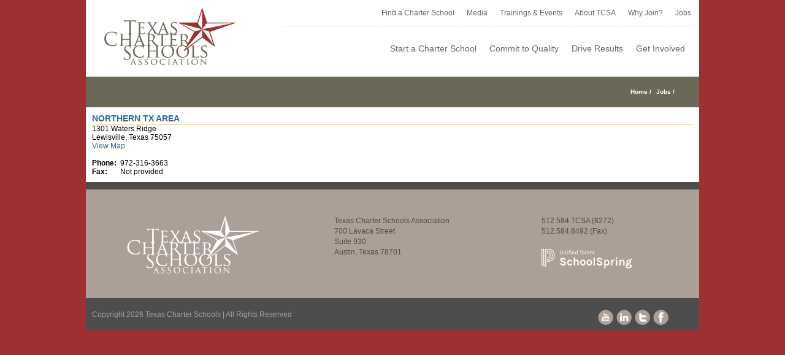

--- FILE ---
content_type: text/html;charset=UTF-8
request_url: https://txcharter.schoolspring.com/joblocation.cfm?lid=150196&jid=3696744
body_size: 1849
content:

<html lang="en">
<head>
<title>TCSA Job Board: Responsive Education Solutions - Northern TX Area</title>
<link rel="stylesheet" href="/css/bootstrap.min.css">
<link href="/css/global.css" rel="stylesheet" type="text/css">
<link type="text/css" rel="stylesheet" media="all" href="/css/tcsa/style.css" />
<script src="/js/jquery-3.4.1.min.js"></script>


<meta name="keywords" content="teaching jobs,education jobs,principal jobs,teaching,teachers,educators,teacher positions,employment,teacher resume">
</head>

<body marginheight="0" marginwidth="0" topmargin="0" leftmargin="0">
	<div id="wrapper">
		<div class="header-wrapper">
	<div class="header-v3">
		<div class="logo" style="margin-right:0px;margin-top:15px;margin-left:0px;margin-bottom:44px;">
			<a href="http://www.txcharterschools.org">
				<img class="normal_logo" alt="Texas Charter Schools Association" src="/i/tcsa/top-logo.png">
			</a>
		</div>
		
		
		<div class="header-social">
			<div class="alignright">
				<div class="top-menu">
					<ul id="snav" class="menu">
						<li id="menu-item-4714" class="menu-item menu-item-type-post_type menu-item-object-page menu-item-has-children menu-item-4714" style="height: 43.2px; line-height: 43.2px;">
							<a href="http://www.txcharterschools.org/find-a-charter-school/" aria-haspopup="true">Find a Charter School</a>
						</li>
						<li id="menu-item-11989" class="menu-item menu-item-type-custom menu-item-object-custom menu-item-has-children menu-item-11989" style="height: 43.2px; line-height: 43.2px;">
							<a href="#" aria-haspopup="true">Media</a>				
						</li>
						<li id="menu-item-11990" class="menu-item menu-item-type-custom menu-item-object-custom menu-item-has-children menu-item-11990" style="height: 43.2px; line-height: 43.2px;">
							<a href="http://www.txcharterschools.org/news-events/event-calendar/" aria-haspopup="true">Trainings & Events</a>
						</li>
						<li id="menu-item-4716" class="menu-item menu-item-type-post_type menu-item-object-page menu-item-has-children menu-item-4716" style="height: 43.2px; line-height: 43.2px;">
							<a href="http://www.txcharterschools.org/message-from-the-ed/" aria-haspopup="true">About TCSA</a>
						</li>
						<li id="menu-item-4761" class="menu-item menu-item-type-post_type menu-item-object-page current-page-ancestor current-menu-ancestor current-menu-parent current-page-parent current_page_parent current_page_ancestor menu-item-has-children menu-item-4761" style="height: 43.2px; line-height: 43.2px;">
							<a href="http://www.txcharterschools.org/charter-school-membership/" aria-haspopup="true">Why Join?</a>
						</li>
						<li id="menu-item-11909" class="menu-item menu-item-type-custom menu-item-object-custom menu-item-11909" style="height: 43.2px; line-height: 43.2px;">
							<a href="/search.cfm?" target="_blank" aria-haspopup="true">Jobs</a>
						</li>
					</ul>
				</div>
				<header id="header">
					<div class="avada-row" style="margin-top:0px;margin-bottom:0px;">
						<nav id="nav" class="nav-holder cf" style="padding-right: 10px">
							<ul class="navigation menu fusion-navbar-nav cf" style="background-color:-red; padding-top: 5px">								
								<li id="menu-item-4712" class="menu-item menu-item-type-post_type menu-item-object-page menu-item-has-children menu-item-4712 fusion-megamenu-menu">
									<a href="http://www.txcharterschools.org/start-a-charter-school/" aria-haspopup="true" style="line-height: 63px">Start a Charter School</a>
								</li>
								<li id="menu-item-4711" class="menu-item menu-item-type-post_type menu-item-object-page menu-item-has-children menu-item-4711 fusion-megamenu-menu">
									<a href="http://www.txcharterschools.org/what-is-the-quality-framework/quality-framework-overview/" aria-haspopup="true" style="line-height: 63px">Commit to Quality</a>
								</li>								
								<li id="menu-item-11920" class="menu-item menu-item-type-post_type menu-item-object-page menu-item-has-children menu-item-11920 fusion-megamenu-menu">
									<a href="http://www.txcharterschools.org/tools-for-success/attend-a-training/" aria-haspopup="true" style="line-height: 63px">Drive Results</a>
								</li>
								<li id="menu-item-11923" class="menu-item menu-item-type-post_type menu-item-object-page menu-item-has-children menu-item-11923 fusion-megamenu-menu">
									<a href="http://www.txcharterschools.org/speak-out/" aria-haspopup="true" style="line-height: 63px">Get Involved</a>
								</li>
							</ul>
						</nav>
					</div>
				</header>
				
			</div>
		</div>
	</div>
</div>
<div style="clear:both"></div>
<div class="page-title-container">
	<div class="page-title">
		<div class="page-title-wrapper">
			<ul class="breadcrumbs">
				<li>
					<a href="http://www.txcharterschools.org">Home</a>
				</li>
				<li>
					<a title="Jobs" href="/search.cfm">Jobs</a>
				</li>
			</ul>
		</div>
	</div>
</div>
		<div id="main" class="clearfix " style="padding: 10px">
				 
<TABLE WIDTH="100%" ALIGN="center" CELLPADDING="0" CELLSPACING="3" BORDER="0">
	<TR>
		<TD COLSPAN="2" CLASS="textHeader"><B>NORTHERN TX AREA</B></TD>
	</TR>
	<TR>
		<TD VALIGN="top">
		<TABLE BORDER="0" CELLSPACING="0" CELLPADDING="2">
			<TR>
				<TD COLSPAN="2">1301 Waters Ridge<br />
				Lewisville,
				Texas 75057
					<noscript><br /><a target="_blank" href="http://maps.google.com/maps?q=1301 Waters Ridge,+,+75057">View Map</a></noscript>
				</TD>
			</TR>
			<tr>
				<td colspan="2" onclick="window.location='/jobmap.cfm?lid=150196&jid=3696744'">
				
					<script language="javascript">document.write('<a href="/jobmap.cfm?lid=150196&jid=3696744">View Map</a>');</script>
					<br /><br />
					
				</td>
			</tr>
			<TR>
				<TD><B>Phone:&nbsp;</B></TD>
				<TD>972-316-3663</TD>
			</TR>
			<TR>
				<TD><B>Fax:&nbsp;</B></TD>
				<TD>Not provided</TD>
			</TR>

			
		</TABLE>
		</TD>
		<TD VALIGN="top">
		
		</TD>
	</TR>

</TABLE>

		</div>
		<footer class="footer-area">
	<div class="avada-row">
		<section class="columns columns-4">
			<article class="col">
				<div id="text-2" class="footer-widget-col widget_text">
					<div class="textwidget" style="margin-left: 15px">
						<img alt="TCSA logo" src="/i/tcsa/tcsa-logo-white.png">
					</div>
				</div>
			</article>
			<article class="col">
				<div id="recent-posts-6" class="footer-widget-col widget_recent_entries">
					Texas Charter Schools Association<br>
					700 Lavaca Street<br>
					Suite 930<br>
					Austin, Texas 78701<br>
				</div>
			</article>
			<article class="col">
				<div id="recent-posts-6" class="footer-widget-col widget_recent_entries" style="padding-right: 10px">
					512.584.TCSA (8272)<br>
					512.584.8492 (Fax)<br>
					<div style="float:right; padding-top: 20px"><img alt="Schoolspring logo" src="/images/ss-logo-inverse.svg" style="width:150px"></div>
				</div>
			</article>
		</section>
	</div>
</footer>
<footer id="footer">
	<div class="avada-row">
		<ul class="social-networks social-networks">
			<li class="facebook">
				<a href="http://www.facebook.com/TCSAnews" target="_blank"><img alt="facebook icon" src="/i/tcsa/facebook2@2x.png" style="border:solid 0px; width: 25px" ></a>
			</li>
			<li class="twitter">
				<a href="http://twitter.com/tcsanews" target="_blank"><img alt="twitter icon" src="/i/tcsa/twitter2@2x.png" style="border:solid 0px; width: 25px"></a>
			</li>
			<li class="linkedin">
				<a href="http://www.linkedin.com/company/texas-charter-schools-association" target="_blank"><img alt="linkedin icon" src="/i/tcsa/linkedin2@2x.png" style="border:solid 0px; width: 25px"></a>
			</li>
			<li class="youtube">
				<a href="http://www.youtube.com/user/txcharterschools" target="_blank"><img alt="youtube icon" src="/i/tcsa/youtube2@2x.png" style="border:solid 0px; width: 25px"></a>
			</li>
		</ul>
		<ul class="copyrightR">
			<li>Copyright 2026 Texas Charter Schools | All Rights Reserved</li>
		</ul>
	</div>
</footer>

	</div>
<script type="text/javascript" src="/_Incapsula_Resource?SWJIYLWA=719d34d31c8e3a6e6fffd425f7e032f3&ns=2&cb=122960119" async></script></body>

</html>
